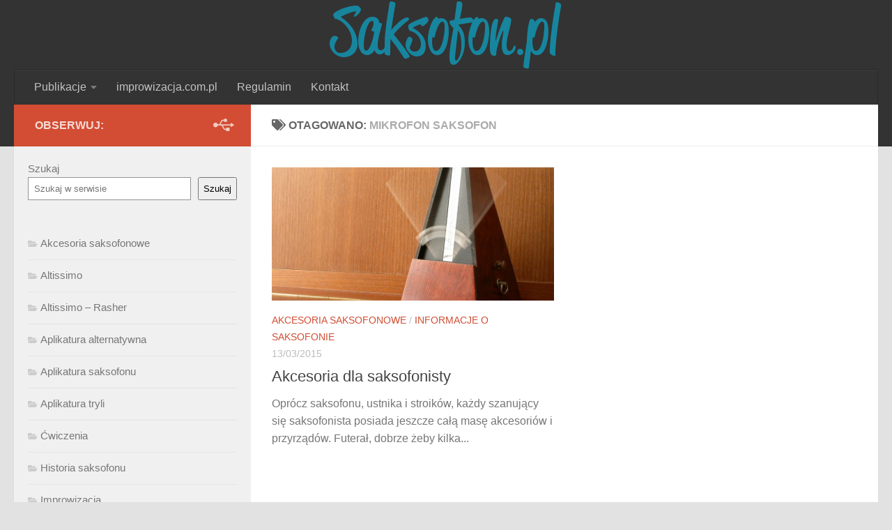

--- FILE ---
content_type: text/html; charset=UTF-8
request_url: http://saksofon.pl/tag/mikrofon-saksofon/
body_size: 12910
content:
<!DOCTYPE html>
<html class="no-js" lang="pl-PL">
<head>
  <meta charset="UTF-8">
  <meta name="viewport" content="width=device-width, initial-scale=1.0">
  <link rel="profile" href="https://gmpg.org/xfn/11" />
  <link rel="pingback" href="http://saksofon.pl/xmlrpc.php">

  <title>mikrofon saksofon &#8211; saksofon.pl</title>
<meta name='robots' content='max-image-preview:large' />
	<style>img:is([sizes="auto" i], [sizes^="auto," i]) { contain-intrinsic-size: 3000px 1500px }</style>
	<script>document.documentElement.className = document.documentElement.className.replace("no-js","js");</script>
<link rel="alternate" type="application/rss+xml" title="saksofon.pl &raquo; Kanał z wpisami" href="http://saksofon.pl/feed/" />
<link rel="alternate" type="application/rss+xml" title="saksofon.pl &raquo; Kanał z komentarzami" href="http://saksofon.pl/comments/feed/" />
<link rel="alternate" type="application/rss+xml" title="saksofon.pl &raquo; Kanał z wpisami otagowanymi jako mikrofon saksofon" href="http://saksofon.pl/tag/mikrofon-saksofon/feed/" />
<script>
window._wpemojiSettings = {"baseUrl":"https:\/\/s.w.org\/images\/core\/emoji\/16.0.1\/72x72\/","ext":".png","svgUrl":"https:\/\/s.w.org\/images\/core\/emoji\/16.0.1\/svg\/","svgExt":".svg","source":{"concatemoji":"http:\/\/saksofon.pl\/wp-includes\/js\/wp-emoji-release.min.js?ver=6.8.3"}};
/*! This file is auto-generated */
!function(s,n){var o,i,e;function c(e){try{var t={supportTests:e,timestamp:(new Date).valueOf()};sessionStorage.setItem(o,JSON.stringify(t))}catch(e){}}function p(e,t,n){e.clearRect(0,0,e.canvas.width,e.canvas.height),e.fillText(t,0,0);var t=new Uint32Array(e.getImageData(0,0,e.canvas.width,e.canvas.height).data),a=(e.clearRect(0,0,e.canvas.width,e.canvas.height),e.fillText(n,0,0),new Uint32Array(e.getImageData(0,0,e.canvas.width,e.canvas.height).data));return t.every(function(e,t){return e===a[t]})}function u(e,t){e.clearRect(0,0,e.canvas.width,e.canvas.height),e.fillText(t,0,0);for(var n=e.getImageData(16,16,1,1),a=0;a<n.data.length;a++)if(0!==n.data[a])return!1;return!0}function f(e,t,n,a){switch(t){case"flag":return n(e,"\ud83c\udff3\ufe0f\u200d\u26a7\ufe0f","\ud83c\udff3\ufe0f\u200b\u26a7\ufe0f")?!1:!n(e,"\ud83c\udde8\ud83c\uddf6","\ud83c\udde8\u200b\ud83c\uddf6")&&!n(e,"\ud83c\udff4\udb40\udc67\udb40\udc62\udb40\udc65\udb40\udc6e\udb40\udc67\udb40\udc7f","\ud83c\udff4\u200b\udb40\udc67\u200b\udb40\udc62\u200b\udb40\udc65\u200b\udb40\udc6e\u200b\udb40\udc67\u200b\udb40\udc7f");case"emoji":return!a(e,"\ud83e\udedf")}return!1}function g(e,t,n,a){var r="undefined"!=typeof WorkerGlobalScope&&self instanceof WorkerGlobalScope?new OffscreenCanvas(300,150):s.createElement("canvas"),o=r.getContext("2d",{willReadFrequently:!0}),i=(o.textBaseline="top",o.font="600 32px Arial",{});return e.forEach(function(e){i[e]=t(o,e,n,a)}),i}function t(e){var t=s.createElement("script");t.src=e,t.defer=!0,s.head.appendChild(t)}"undefined"!=typeof Promise&&(o="wpEmojiSettingsSupports",i=["flag","emoji"],n.supports={everything:!0,everythingExceptFlag:!0},e=new Promise(function(e){s.addEventListener("DOMContentLoaded",e,{once:!0})}),new Promise(function(t){var n=function(){try{var e=JSON.parse(sessionStorage.getItem(o));if("object"==typeof e&&"number"==typeof e.timestamp&&(new Date).valueOf()<e.timestamp+604800&&"object"==typeof e.supportTests)return e.supportTests}catch(e){}return null}();if(!n){if("undefined"!=typeof Worker&&"undefined"!=typeof OffscreenCanvas&&"undefined"!=typeof URL&&URL.createObjectURL&&"undefined"!=typeof Blob)try{var e="postMessage("+g.toString()+"("+[JSON.stringify(i),f.toString(),p.toString(),u.toString()].join(",")+"));",a=new Blob([e],{type:"text/javascript"}),r=new Worker(URL.createObjectURL(a),{name:"wpTestEmojiSupports"});return void(r.onmessage=function(e){c(n=e.data),r.terminate(),t(n)})}catch(e){}c(n=g(i,f,p,u))}t(n)}).then(function(e){for(var t in e)n.supports[t]=e[t],n.supports.everything=n.supports.everything&&n.supports[t],"flag"!==t&&(n.supports.everythingExceptFlag=n.supports.everythingExceptFlag&&n.supports[t]);n.supports.everythingExceptFlag=n.supports.everythingExceptFlag&&!n.supports.flag,n.DOMReady=!1,n.readyCallback=function(){n.DOMReady=!0}}).then(function(){return e}).then(function(){var e;n.supports.everything||(n.readyCallback(),(e=n.source||{}).concatemoji?t(e.concatemoji):e.wpemoji&&e.twemoji&&(t(e.twemoji),t(e.wpemoji)))}))}((window,document),window._wpemojiSettings);
</script>
<style id='wp-emoji-styles-inline-css'>

	img.wp-smiley, img.emoji {
		display: inline !important;
		border: none !important;
		box-shadow: none !important;
		height: 1em !important;
		width: 1em !important;
		margin: 0 0.07em !important;
		vertical-align: -0.1em !important;
		background: none !important;
		padding: 0 !important;
	}
</style>
<link rel='stylesheet' id='wp-block-library-css' href='http://saksofon.pl/wp-includes/css/dist/block-library/style.min.css?ver=6.8.3' media='all' />
<style id='classic-theme-styles-inline-css'>
/*! This file is auto-generated */
.wp-block-button__link{color:#fff;background-color:#32373c;border-radius:9999px;box-shadow:none;text-decoration:none;padding:calc(.667em + 2px) calc(1.333em + 2px);font-size:1.125em}.wp-block-file__button{background:#32373c;color:#fff;text-decoration:none}
</style>
<style id='global-styles-inline-css'>
:root{--wp--preset--aspect-ratio--square: 1;--wp--preset--aspect-ratio--4-3: 4/3;--wp--preset--aspect-ratio--3-4: 3/4;--wp--preset--aspect-ratio--3-2: 3/2;--wp--preset--aspect-ratio--2-3: 2/3;--wp--preset--aspect-ratio--16-9: 16/9;--wp--preset--aspect-ratio--9-16: 9/16;--wp--preset--color--black: #000000;--wp--preset--color--cyan-bluish-gray: #abb8c3;--wp--preset--color--white: #ffffff;--wp--preset--color--pale-pink: #f78da7;--wp--preset--color--vivid-red: #cf2e2e;--wp--preset--color--luminous-vivid-orange: #ff6900;--wp--preset--color--luminous-vivid-amber: #fcb900;--wp--preset--color--light-green-cyan: #7bdcb5;--wp--preset--color--vivid-green-cyan: #00d084;--wp--preset--color--pale-cyan-blue: #8ed1fc;--wp--preset--color--vivid-cyan-blue: #0693e3;--wp--preset--color--vivid-purple: #9b51e0;--wp--preset--gradient--vivid-cyan-blue-to-vivid-purple: linear-gradient(135deg,rgba(6,147,227,1) 0%,rgb(155,81,224) 100%);--wp--preset--gradient--light-green-cyan-to-vivid-green-cyan: linear-gradient(135deg,rgb(122,220,180) 0%,rgb(0,208,130) 100%);--wp--preset--gradient--luminous-vivid-amber-to-luminous-vivid-orange: linear-gradient(135deg,rgba(252,185,0,1) 0%,rgba(255,105,0,1) 100%);--wp--preset--gradient--luminous-vivid-orange-to-vivid-red: linear-gradient(135deg,rgba(255,105,0,1) 0%,rgb(207,46,46) 100%);--wp--preset--gradient--very-light-gray-to-cyan-bluish-gray: linear-gradient(135deg,rgb(238,238,238) 0%,rgb(169,184,195) 100%);--wp--preset--gradient--cool-to-warm-spectrum: linear-gradient(135deg,rgb(74,234,220) 0%,rgb(151,120,209) 20%,rgb(207,42,186) 40%,rgb(238,44,130) 60%,rgb(251,105,98) 80%,rgb(254,248,76) 100%);--wp--preset--gradient--blush-light-purple: linear-gradient(135deg,rgb(255,206,236) 0%,rgb(152,150,240) 100%);--wp--preset--gradient--blush-bordeaux: linear-gradient(135deg,rgb(254,205,165) 0%,rgb(254,45,45) 50%,rgb(107,0,62) 100%);--wp--preset--gradient--luminous-dusk: linear-gradient(135deg,rgb(255,203,112) 0%,rgb(199,81,192) 50%,rgb(65,88,208) 100%);--wp--preset--gradient--pale-ocean: linear-gradient(135deg,rgb(255,245,203) 0%,rgb(182,227,212) 50%,rgb(51,167,181) 100%);--wp--preset--gradient--electric-grass: linear-gradient(135deg,rgb(202,248,128) 0%,rgb(113,206,126) 100%);--wp--preset--gradient--midnight: linear-gradient(135deg,rgb(2,3,129) 0%,rgb(40,116,252) 100%);--wp--preset--font-size--small: 13px;--wp--preset--font-size--medium: 20px;--wp--preset--font-size--large: 36px;--wp--preset--font-size--x-large: 42px;--wp--preset--spacing--20: 0.44rem;--wp--preset--spacing--30: 0.67rem;--wp--preset--spacing--40: 1rem;--wp--preset--spacing--50: 1.5rem;--wp--preset--spacing--60: 2.25rem;--wp--preset--spacing--70: 3.38rem;--wp--preset--spacing--80: 5.06rem;--wp--preset--shadow--natural: 6px 6px 9px rgba(0, 0, 0, 0.2);--wp--preset--shadow--deep: 12px 12px 50px rgba(0, 0, 0, 0.4);--wp--preset--shadow--sharp: 6px 6px 0px rgba(0, 0, 0, 0.2);--wp--preset--shadow--outlined: 6px 6px 0px -3px rgba(255, 255, 255, 1), 6px 6px rgba(0, 0, 0, 1);--wp--preset--shadow--crisp: 6px 6px 0px rgba(0, 0, 0, 1);}:where(.is-layout-flex){gap: 0.5em;}:where(.is-layout-grid){gap: 0.5em;}body .is-layout-flex{display: flex;}.is-layout-flex{flex-wrap: wrap;align-items: center;}.is-layout-flex > :is(*, div){margin: 0;}body .is-layout-grid{display: grid;}.is-layout-grid > :is(*, div){margin: 0;}:where(.wp-block-columns.is-layout-flex){gap: 2em;}:where(.wp-block-columns.is-layout-grid){gap: 2em;}:where(.wp-block-post-template.is-layout-flex){gap: 1.25em;}:where(.wp-block-post-template.is-layout-grid){gap: 1.25em;}.has-black-color{color: var(--wp--preset--color--black) !important;}.has-cyan-bluish-gray-color{color: var(--wp--preset--color--cyan-bluish-gray) !important;}.has-white-color{color: var(--wp--preset--color--white) !important;}.has-pale-pink-color{color: var(--wp--preset--color--pale-pink) !important;}.has-vivid-red-color{color: var(--wp--preset--color--vivid-red) !important;}.has-luminous-vivid-orange-color{color: var(--wp--preset--color--luminous-vivid-orange) !important;}.has-luminous-vivid-amber-color{color: var(--wp--preset--color--luminous-vivid-amber) !important;}.has-light-green-cyan-color{color: var(--wp--preset--color--light-green-cyan) !important;}.has-vivid-green-cyan-color{color: var(--wp--preset--color--vivid-green-cyan) !important;}.has-pale-cyan-blue-color{color: var(--wp--preset--color--pale-cyan-blue) !important;}.has-vivid-cyan-blue-color{color: var(--wp--preset--color--vivid-cyan-blue) !important;}.has-vivid-purple-color{color: var(--wp--preset--color--vivid-purple) !important;}.has-black-background-color{background-color: var(--wp--preset--color--black) !important;}.has-cyan-bluish-gray-background-color{background-color: var(--wp--preset--color--cyan-bluish-gray) !important;}.has-white-background-color{background-color: var(--wp--preset--color--white) !important;}.has-pale-pink-background-color{background-color: var(--wp--preset--color--pale-pink) !important;}.has-vivid-red-background-color{background-color: var(--wp--preset--color--vivid-red) !important;}.has-luminous-vivid-orange-background-color{background-color: var(--wp--preset--color--luminous-vivid-orange) !important;}.has-luminous-vivid-amber-background-color{background-color: var(--wp--preset--color--luminous-vivid-amber) !important;}.has-light-green-cyan-background-color{background-color: var(--wp--preset--color--light-green-cyan) !important;}.has-vivid-green-cyan-background-color{background-color: var(--wp--preset--color--vivid-green-cyan) !important;}.has-pale-cyan-blue-background-color{background-color: var(--wp--preset--color--pale-cyan-blue) !important;}.has-vivid-cyan-blue-background-color{background-color: var(--wp--preset--color--vivid-cyan-blue) !important;}.has-vivid-purple-background-color{background-color: var(--wp--preset--color--vivid-purple) !important;}.has-black-border-color{border-color: var(--wp--preset--color--black) !important;}.has-cyan-bluish-gray-border-color{border-color: var(--wp--preset--color--cyan-bluish-gray) !important;}.has-white-border-color{border-color: var(--wp--preset--color--white) !important;}.has-pale-pink-border-color{border-color: var(--wp--preset--color--pale-pink) !important;}.has-vivid-red-border-color{border-color: var(--wp--preset--color--vivid-red) !important;}.has-luminous-vivid-orange-border-color{border-color: var(--wp--preset--color--luminous-vivid-orange) !important;}.has-luminous-vivid-amber-border-color{border-color: var(--wp--preset--color--luminous-vivid-amber) !important;}.has-light-green-cyan-border-color{border-color: var(--wp--preset--color--light-green-cyan) !important;}.has-vivid-green-cyan-border-color{border-color: var(--wp--preset--color--vivid-green-cyan) !important;}.has-pale-cyan-blue-border-color{border-color: var(--wp--preset--color--pale-cyan-blue) !important;}.has-vivid-cyan-blue-border-color{border-color: var(--wp--preset--color--vivid-cyan-blue) !important;}.has-vivid-purple-border-color{border-color: var(--wp--preset--color--vivid-purple) !important;}.has-vivid-cyan-blue-to-vivid-purple-gradient-background{background: var(--wp--preset--gradient--vivid-cyan-blue-to-vivid-purple) !important;}.has-light-green-cyan-to-vivid-green-cyan-gradient-background{background: var(--wp--preset--gradient--light-green-cyan-to-vivid-green-cyan) !important;}.has-luminous-vivid-amber-to-luminous-vivid-orange-gradient-background{background: var(--wp--preset--gradient--luminous-vivid-amber-to-luminous-vivid-orange) !important;}.has-luminous-vivid-orange-to-vivid-red-gradient-background{background: var(--wp--preset--gradient--luminous-vivid-orange-to-vivid-red) !important;}.has-very-light-gray-to-cyan-bluish-gray-gradient-background{background: var(--wp--preset--gradient--very-light-gray-to-cyan-bluish-gray) !important;}.has-cool-to-warm-spectrum-gradient-background{background: var(--wp--preset--gradient--cool-to-warm-spectrum) !important;}.has-blush-light-purple-gradient-background{background: var(--wp--preset--gradient--blush-light-purple) !important;}.has-blush-bordeaux-gradient-background{background: var(--wp--preset--gradient--blush-bordeaux) !important;}.has-luminous-dusk-gradient-background{background: var(--wp--preset--gradient--luminous-dusk) !important;}.has-pale-ocean-gradient-background{background: var(--wp--preset--gradient--pale-ocean) !important;}.has-electric-grass-gradient-background{background: var(--wp--preset--gradient--electric-grass) !important;}.has-midnight-gradient-background{background: var(--wp--preset--gradient--midnight) !important;}.has-small-font-size{font-size: var(--wp--preset--font-size--small) !important;}.has-medium-font-size{font-size: var(--wp--preset--font-size--medium) !important;}.has-large-font-size{font-size: var(--wp--preset--font-size--large) !important;}.has-x-large-font-size{font-size: var(--wp--preset--font-size--x-large) !important;}
:where(.wp-block-post-template.is-layout-flex){gap: 1.25em;}:where(.wp-block-post-template.is-layout-grid){gap: 1.25em;}
:where(.wp-block-columns.is-layout-flex){gap: 2em;}:where(.wp-block-columns.is-layout-grid){gap: 2em;}
:root :where(.wp-block-pullquote){font-size: 1.5em;line-height: 1.6;}
</style>
<link rel='stylesheet' id='hueman-main-style-css' href='http://saksofon.pl/wp-content/themes/hueman/assets/front/css/main.min.css?ver=3.7.27' media='all' />
<style id='hueman-main-style-inline-css'>
body { font-family:Tahoma, sans-serif;font-size:1.00rem }@media only screen and (min-width: 720px) {
        .nav > li { font-size:1.00rem; }
      }.sidebar .widget { padding-left: 20px; padding-right: 20px; padding-top: 20px; }::selection { background-color: #d24d33; }
::-moz-selection { background-color: #d24d33; }a,a>span.hu-external::after,.themeform label .required,#flexslider-featured .flex-direction-nav .flex-next:hover,#flexslider-featured .flex-direction-nav .flex-prev:hover,.post-hover:hover .post-title a,.post-title a:hover,.sidebar.s1 .post-nav li a:hover i,.content .post-nav li a:hover i,.post-related a:hover,.sidebar.s1 .widget_rss ul li a,#footer .widget_rss ul li a,.sidebar.s1 .widget_calendar a,#footer .widget_calendar a,.sidebar.s1 .alx-tab .tab-item-category a,.sidebar.s1 .alx-posts .post-item-category a,.sidebar.s1 .alx-tab li:hover .tab-item-title a,.sidebar.s1 .alx-tab li:hover .tab-item-comment a,.sidebar.s1 .alx-posts li:hover .post-item-title a,#footer .alx-tab .tab-item-category a,#footer .alx-posts .post-item-category a,#footer .alx-tab li:hover .tab-item-title a,#footer .alx-tab li:hover .tab-item-comment a,#footer .alx-posts li:hover .post-item-title a,.comment-tabs li.active a,.comment-awaiting-moderation,.child-menu a:hover,.child-menu .current_page_item > a,.wp-pagenavi a{ color: #d24d33; }input[type="submit"],.themeform button[type="submit"],.sidebar.s1 .sidebar-top,.sidebar.s1 .sidebar-toggle,#flexslider-featured .flex-control-nav li a.flex-active,.post-tags a:hover,.sidebar.s1 .widget_calendar caption,#footer .widget_calendar caption,.author-bio .bio-avatar:after,.commentlist li.bypostauthor > .comment-body:after,.commentlist li.comment-author-admin > .comment-body:after{ background-color: #d24d33; }.post-format .format-container { border-color: #d24d33; }.sidebar.s1 .alx-tabs-nav li.active a,#footer .alx-tabs-nav li.active a,.comment-tabs li.active a,.wp-pagenavi a:hover,.wp-pagenavi a:active,.wp-pagenavi span.current{ border-bottom-color: #d24d33!important; }.sidebar.s2 .post-nav li a:hover i,
.sidebar.s2 .widget_rss ul li a,
.sidebar.s2 .widget_calendar a,
.sidebar.s2 .alx-tab .tab-item-category a,
.sidebar.s2 .alx-posts .post-item-category a,
.sidebar.s2 .alx-tab li:hover .tab-item-title a,
.sidebar.s2 .alx-tab li:hover .tab-item-comment a,
.sidebar.s2 .alx-posts li:hover .post-item-title a { color: #17859e; }
.sidebar.s2 .sidebar-top,.sidebar.s2 .sidebar-toggle,.post-comments,.jp-play-bar,.jp-volume-bar-value,.sidebar.s2 .widget_calendar caption{ background-color: #17859e; }.sidebar.s2 .alx-tabs-nav li.active a { border-bottom-color: #17859e; }
.post-comments::before { border-right-color: #17859e; }
      .search-expand,
              #nav-topbar.nav-container { background-color: #000000}@media only screen and (min-width: 720px) {
                #nav-topbar .nav ul { background-color: #000000; }
              }.is-scrolled #header .nav-container.desktop-sticky,
              .is-scrolled #header .search-expand { background-color: #000000; background-color: rgba(0,0,0,0.90) }.is-scrolled .topbar-transparent #nav-topbar.desktop-sticky .nav ul { background-color: #000000; background-color: rgba(0,0,0,0.95) }#header { background-color: #333333; }
@media only screen and (min-width: 720px) {
  #nav-header .nav ul { background-color: #333333; }
}
        #header #nav-mobile { background-color: #33363b; }.is-scrolled #header #nav-mobile { background-color: #33363b; background-color: rgba(51,54,59,0.90) }#nav-header.nav-container, #main-header-search .search-expand { background-color: #333333; }
@media only screen and (min-width: 720px) {
  #nav-header .nav ul { background-color: #333333; }
}
        #footer-bottom { background-color: #000000; }.site-title a img { max-height: 40px; }body { background-color: #e2e2e2; }
</style>
<link rel='stylesheet' id='hueman-font-awesome-css' href='http://saksofon.pl/wp-content/themes/hueman/assets/front/css/font-awesome.min.css?ver=3.7.27' media='all' />
<link rel='stylesheet' id='tablepress-default-css' href='http://saksofon.pl/wp-content/plugins/tablepress/css/build/default.css?ver=2.1.5' media='all' />
<link rel='stylesheet' id='__EPYT__style-css' href='http://saksofon.pl/wp-content/plugins/youtube-embed-plus/styles/ytprefs.min.css?ver=14.1.6.3' media='all' />
<style id='__EPYT__style-inline-css'>

                .epyt-gallery-thumb {
                        width: 33.333%;
                }
                
</style>
<script src="http://saksofon.pl/wp-includes/js/jquery/jquery.min.js?ver=3.7.1" id="jquery-core-js"></script>
<script src="http://saksofon.pl/wp-includes/js/jquery/jquery-migrate.min.js?ver=3.4.1" id="jquery-migrate-js"></script>
<script id="__ytprefs__-js-extra">
var _EPYT_ = {"ajaxurl":"http:\/\/saksofon.pl\/wp-admin\/admin-ajax.php","security":"987ccf2f63","gallery_scrolloffset":"20","eppathtoscripts":"http:\/\/saksofon.pl\/wp-content\/plugins\/youtube-embed-plus\/scripts\/","eppath":"http:\/\/saksofon.pl\/wp-content\/plugins\/youtube-embed-plus\/","epresponsiveselector":"[\"iframe.__youtube_prefs_widget__\"]","epdovol":"1","version":"14.1.6.3","evselector":"iframe.__youtube_prefs__[src], iframe[src*=\"youtube.com\/embed\/\"], iframe[src*=\"youtube-nocookie.com\/embed\/\"]","ajax_compat":"","maxres_facade":"eager","ytapi_load":"light","pause_others":"","stopMobileBuffer":"1","facade_mode":"","not_live_on_channel":"","vi_active":"","vi_js_posttypes":[]};
</script>
<script src="http://saksofon.pl/wp-content/plugins/youtube-embed-plus/scripts/ytprefs.min.js?ver=14.1.6.3" id="__ytprefs__-js"></script>
<link rel="https://api.w.org/" href="http://saksofon.pl/wp-json/" /><link rel="alternate" title="JSON" type="application/json" href="http://saksofon.pl/wp-json/wp/v2/tags/52" /><link rel="EditURI" type="application/rsd+xml" title="RSD" href="http://saksofon.pl/xmlrpc.php?rsd" />
<meta name="generator" content="WordPress 6.8.3" />
    <link rel="preload" as="font" type="font/woff2" href="http://saksofon.pl/wp-content/themes/hueman/assets/front/webfonts/fa-brands-400.woff2?v=5.15.2" crossorigin="anonymous"/>
    <link rel="preload" as="font" type="font/woff2" href="http://saksofon.pl/wp-content/themes/hueman/assets/front/webfonts/fa-regular-400.woff2?v=5.15.2" crossorigin="anonymous"/>
    <link rel="preload" as="font" type="font/woff2" href="http://saksofon.pl/wp-content/themes/hueman/assets/front/webfonts/fa-solid-900.woff2?v=5.15.2" crossorigin="anonymous"/>
  <!--[if lt IE 9]>
<script src="http://saksofon.pl/wp-content/themes/hueman/assets/front/js/ie/html5shiv-printshiv.min.js"></script>
<script src="http://saksofon.pl/wp-content/themes/hueman/assets/front/js/ie/selectivizr.js"></script>
<![endif]-->
<link rel="icon" href="http://saksofon.pl/wp-content/uploads/2015/11/logo_saksofonpl-150x150.jpg" sizes="32x32" />
<link rel="icon" href="http://saksofon.pl/wp-content/uploads/2015/11/logo_saksofonpl-320x320.jpg" sizes="192x192" />
<link rel="apple-touch-icon" href="http://saksofon.pl/wp-content/uploads/2015/11/logo_saksofonpl-320x320.jpg" />
<meta name="msapplication-TileImage" content="http://saksofon.pl/wp-content/uploads/2015/11/logo_saksofonpl-320x320.jpg" />
</head>

<body class="archive tag tag-mikrofon-saksofon tag-52 wp-embed-responsive wp-theme-hueman col-2cr full-width header-desktop-sticky header-mobile-sticky hu-header-img-full-width hueman-3-7-27 chrome">
<div id="wrapper">
  <a class="screen-reader-text skip-link" href="#content">Przeskocz do treści</a>
  
  <header id="header" class="main-menu-mobile-on one-mobile-menu main_menu header-ads-desktop  topbar-transparent has-header-img">
        <nav class="nav-container group mobile-menu mobile-sticky " id="nav-mobile" data-menu-id="header-1">
  <div class="mobile-title-logo-in-header"><p class="site-title">                  <a class="custom-logo-link" href="http://saksofon.pl/" rel="home" title="saksofon.pl | Strona główna"><img src="http://saksofon.pl/wp-content/uploads/2015/03/logosaminiks.png" alt="saksofon.pl"  /></a>                </p></div>
        
                    <!-- <div class="ham__navbar-toggler collapsed" aria-expanded="false">
          <div class="ham__navbar-span-wrapper">
            <span class="ham-toggler-menu__span"></span>
          </div>
        </div> -->
        <button class="ham__navbar-toggler-two collapsed" title="Menu" aria-expanded="false">
          <span class="ham__navbar-span-wrapper">
            <span class="line line-1"></span>
            <span class="line line-2"></span>
            <span class="line line-3"></span>
          </span>
        </button>
            
      <div class="nav-text"></div>
      <div class="nav-wrap container">
                  <ul class="nav container-inner group mobile-search">
                            <li>
                  <form role="search" method="get" class="search-form" action="http://saksofon.pl/">
				<label>
					<span class="screen-reader-text">Szukaj:</span>
					<input type="search" class="search-field" placeholder="Szukaj &hellip;" value="" name="s" />
				</label>
				<input type="submit" class="search-submit" value="Szukaj" />
			</form>                </li>
                      </ul>
                <ul id="menu-menu-gorne" class="nav container-inner group"><li id="menu-item-354" class="menu-item menu-item-type-custom menu-item-object-custom menu-item-has-children menu-item-354"><a>Publikacje</a>
<ul class="sub-menu">
	<li id="menu-item-391" class="menu-item menu-item-type-post_type menu-item-object-page menu-item-391"><a href="http://saksofon.pl/saksofon-ladny-dzwiek-i-precyzyjna-intonacja-alt/">Saksofon. Ładny dźwięk i precyzyjna intonacja.</a></li>
	<li id="menu-item-778" class="menu-item menu-item-type-custom menu-item-object-custom menu-item-has-children menu-item-778"><a href="http://www.improwizacja.com.pl">Improwizacja</a>
	<ul class="sub-menu">
		<li id="menu-item-783" class="menu-item menu-item-type-custom menu-item-object-custom menu-item-783"><a href="http://www.improwizacja.com.pl/wp/szkola-improwizacji-ineb/">Szkoła improwizacji in Eb</a></li>
		<li id="menu-item-784" class="menu-item menu-item-type-custom menu-item-object-custom menu-item-784"><a href="http://www.improwizacja.com.pl/wp/szkola-improwizacji-inbb/">Szkoła improwizacji in Bb</a></li>
		<li id="menu-item-357" class="menu-item menu-item-type-custom menu-item-object-custom menu-item-357"><a href="http://www.improwizacja.com.pl/wp/improwizacja-251-swing-in-bb/">Improwizacja II-V-I, swing.</a></li>
		<li id="menu-item-731" class="menu-item menu-item-type-custom menu-item-object-custom menu-item-731"><a href="http://www.improwizacja.com.pl/wp/improwizacja-smoothjazz-in-eb/">Improwizacja. Smoothjazz.</a></li>
		<li id="menu-item-777" class="menu-item menu-item-type-custom menu-item-object-custom menu-item-777"><a href="http://www.improwizacja.com.pl/wp/improwizacja-blues/">Improwizacja. Blues.</a></li>
	</ul>
</li>
</ul>
</li>
<li id="menu-item-2901" class="menu-item menu-item-type-custom menu-item-object-custom menu-item-2901"><a href="https://www.improwizacja.com.pl/wp/" title="strona o improwizacji jazzowej">improwizacja.com.pl</a></li>
<li id="menu-item-603" class="menu-item menu-item-type-post_type menu-item-object-page menu-item-603"><a href="http://saksofon.pl/regulamin-2/">Regulamin</a></li>
<li id="menu-item-606" class="menu-item menu-item-type-post_type menu-item-object-page menu-item-606"><a href="http://saksofon.pl/kontakt/">Kontakt</a></li>
</ul>      </div>
</nav><!--/#nav-topbar-->  
  
  <div class="container group">
        <div class="container-inner">

                <div id="header-image-wrap">
              <div class="group hu-pad central-header-zone">
                                                  </div>

              <a href="http://saksofon.pl/" rel="home"><img src="http://saksofon.pl/wp-content/uploads/2015/03/cropped-logoforo.png" width="380" height="100" alt="" class="new-site-image" srcset="http://saksofon.pl/wp-content/uploads/2015/03/cropped-logoforo.png 380w, http://saksofon.pl/wp-content/uploads/2015/03/cropped-logoforo-300x79.png 300w" sizes="(max-width: 380px) 100vw, 380px" decoding="async" /></a>          </div>
      
                <nav class="nav-container group desktop-menu " id="nav-header" data-menu-id="header-2">
    <div class="nav-text"><!-- put your mobile menu text here --></div>

  <div class="nav-wrap container">
        <ul id="menu-menu-gorne-1" class="nav container-inner group"><li class="menu-item menu-item-type-custom menu-item-object-custom menu-item-has-children menu-item-354"><a>Publikacje</a>
<ul class="sub-menu">
	<li class="menu-item menu-item-type-post_type menu-item-object-page menu-item-391"><a href="http://saksofon.pl/saksofon-ladny-dzwiek-i-precyzyjna-intonacja-alt/">Saksofon. Ładny dźwięk i precyzyjna intonacja.</a></li>
	<li class="menu-item menu-item-type-custom menu-item-object-custom menu-item-has-children menu-item-778"><a href="http://www.improwizacja.com.pl">Improwizacja</a>
	<ul class="sub-menu">
		<li class="menu-item menu-item-type-custom menu-item-object-custom menu-item-783"><a href="http://www.improwizacja.com.pl/wp/szkola-improwizacji-ineb/">Szkoła improwizacji in Eb</a></li>
		<li class="menu-item menu-item-type-custom menu-item-object-custom menu-item-784"><a href="http://www.improwizacja.com.pl/wp/szkola-improwizacji-inbb/">Szkoła improwizacji in Bb</a></li>
		<li class="menu-item menu-item-type-custom menu-item-object-custom menu-item-357"><a href="http://www.improwizacja.com.pl/wp/improwizacja-251-swing-in-bb/">Improwizacja II-V-I, swing.</a></li>
		<li class="menu-item menu-item-type-custom menu-item-object-custom menu-item-731"><a href="http://www.improwizacja.com.pl/wp/improwizacja-smoothjazz-in-eb/">Improwizacja. Smoothjazz.</a></li>
		<li class="menu-item menu-item-type-custom menu-item-object-custom menu-item-777"><a href="http://www.improwizacja.com.pl/wp/improwizacja-blues/">Improwizacja. Blues.</a></li>
	</ul>
</li>
</ul>
</li>
<li class="menu-item menu-item-type-custom menu-item-object-custom menu-item-2901"><a href="https://www.improwizacja.com.pl/wp/" title="strona o improwizacji jazzowej">improwizacja.com.pl</a></li>
<li class="menu-item menu-item-type-post_type menu-item-object-page menu-item-603"><a href="http://saksofon.pl/regulamin-2/">Regulamin</a></li>
<li class="menu-item menu-item-type-post_type menu-item-object-page menu-item-606"><a href="http://saksofon.pl/kontakt/">Kontakt</a></li>
</ul>  </div>
</nav><!--/#nav-header-->      
    </div><!--/.container-inner-->
      </div><!--/.container-->

</header><!--/#header-->
  
  <div class="container" id="page">
    <div class="container-inner">
            <div class="main">
        <div class="main-inner group">
          
              <main class="content" id="content">
              <div class="page-title hu-pad group">
          	    		<h1><i class="fas fa-tags"></i>Otagowano: <span>mikrofon saksofon </span></h1>
    	
    </div><!--/.page-title-->
          <div class="hu-pad group">
            
  <div id="grid-wrapper" class="post-list group">
    <div class="post-row">        <article id="post-395" class="group grid-item post-395 post type-post status-publish format-image has-post-thumbnail hentry category-akcesoria-saksofonowe category-informacje-o-saksofonie tag-metronom-saksofon tag-mikrofon-saksofon tag-pulpit-do-nut tag-pulpit-do-saksofonu tag-tuner-saksofon tag-wyciory-saksofon post_format-post-format-image">
	<div class="post-inner post-hover">
      		<div class="post-thumbnail">
  			<a href="http://saksofon.pl/akcesoria-dla-saksofonisty/">
            				<img width="720" height="340" src="http://saksofon.pl/wp-content/uploads/2015/03/metronom-720x340.jpg" class="attachment-thumb-large size-thumb-large wp-post-image" alt="" decoding="async" fetchpriority="high" srcset="http://saksofon.pl/wp-content/uploads/2015/03/metronom-720x340.jpg 720w, http://saksofon.pl/wp-content/uploads/2015/03/metronom-520x245.jpg 520w" sizes="(max-width: 720px) 100vw, 720px" />  				  				  				  			</a>
  			  		</div><!--/.post-thumbnail-->
          		<div class="post-meta group">
          			  <p class="post-category"><a href="http://saksofon.pl/category/akcesoria-saksofonowe/" rel="category tag">Akcesoria saksofonowe</a> / <a href="http://saksofon.pl/category/informacje-o-saksofonie/" rel="category tag">Informacje o saksofonie</a></p>
                  			  <p class="post-date">
  <time class="published updated" datetime="2015-03-13 11:28:14">13/03/2015</time>
</p>

  <p class="post-byline" style="display:none">&nbsp;przez    <span class="vcard author">
      <span class="fn"><a href="http://saksofon.pl/author/kk/" title="Wpisy od Krzysztof Kralka" rel="author">Krzysztof Kralka</a></span>
    </span> &middot; Published <span class="published">13/03/2015</span>
     &middot; Last modified <span class="updated">04/01/2018</span>  </p>
          		</div><!--/.post-meta-->
    		<h2 class="post-title entry-title">
			<a href="http://saksofon.pl/akcesoria-dla-saksofonisty/" rel="bookmark">Akcesoria dla saksofonisty</a>
		</h2><!--/.post-title-->

				<div class="entry excerpt entry-summary">
			<p>Oprócz saksofonu, ustnika i stroików, każdy szanujący się saksofonista posiada jeszcze całą masę akcesoriów i przyrządów. Futerał, dobrze żeby kilka&#46;&#46;&#46;</p>
		</div><!--/.entry-->
		
	</div><!--/.post-inner-->
</article><!--/.post-->
    </div>  </div><!--/.post-list-->

<nav class="pagination group">
			<ul class="group">
			<li class="prev left"></li>
			<li class="next right"></li>
		</ul>
	</nav><!--/.pagination-->
          </div><!--/.hu-pad-->
            </main><!--/.content-->
          

	<div class="sidebar s1 collapsed" data-position="left" data-layout="col-2cr" data-sb-id="s1">

		<button class="sidebar-toggle" title="Rozwiń panel boczny"><i class="fas sidebar-toggle-arrows"></i></button>

		<div class="sidebar-content">

			           			<div class="sidebar-top group">
                        <p>Obserwuj:</p>                    <ul class="social-links"><li><a rel="nofollow noopener noreferrer" class="social-tooltip"  title="improwizacja" aria-label="improwizacja" href="https://www.improwizacja.com.pl/" target="_blank" ><i class="fab fa-usb"></i></a></li></ul>  			</div>
			
			
			
			<div id="block-5" class="widget widget_block widget_search"><form role="search" method="get" action="http://saksofon.pl/" class="wp-block-search__button-outside wp-block-search__text-button wp-block-search"    ><label class="wp-block-search__label" for="wp-block-search__input-1" >Szukaj</label><div class="wp-block-search__inside-wrapper " ><input class="wp-block-search__input" id="wp-block-search__input-1" placeholder="Szukaj w serwisie" value="" type="search" name="s" required /><button aria-label="Szukaj" class="wp-block-search__button wp-element-button" type="submit" >Szukaj</button></div></form></div><div id="block-4" class="widget widget_block widget_categories"><ul class="wp-block-categories-list wp-block-categories">	<li class="cat-item cat-item-46"><a href="http://saksofon.pl/category/akcesoria-saksofonowe/">Akcesoria saksofonowe</a>
</li>
	<li class="cat-item cat-item-122"><a href="http://saksofon.pl/category/multimedialna-szkola-gry/aplikatura-saksofonu/altissimo/">Altissimo</a>
</li>
	<li class="cat-item cat-item-123"><a href="http://saksofon.pl/category/multimedialna-szkola-gry/aplikatura-saksofonu/altissimo/altissimo-rasher/">Altissimo &#8211; Rasher</a>
</li>
	<li class="cat-item cat-item-120"><a href="http://saksofon.pl/category/multimedialna-szkola-gry/aplikatura-saksofonu/aplikatura-alternatywna/">Aplikatura alternatywna</a>
</li>
	<li class="cat-item cat-item-116"><a href="http://saksofon.pl/category/multimedialna-szkola-gry/aplikatura-saksofonu/">Aplikatura saksofonu</a>
</li>
	<li class="cat-item cat-item-121"><a href="http://saksofon.pl/category/multimedialna-szkola-gry/aplikatura-saksofonu/tryle/">Aplikatura tryli</a>
</li>
	<li class="cat-item cat-item-118"><a href="http://saksofon.pl/category/multimedialna-szkola-gry/cwiczenia/">Ćwiczenia</a>
</li>
	<li class="cat-item cat-item-8"><a href="http://saksofon.pl/category/historia-saksofonu/">Historia saksofonu</a>
</li>
	<li class="cat-item cat-item-110"><a href="http://saksofon.pl/category/improwizacja/">Improwizacja</a>
</li>
	<li class="cat-item cat-item-9"><a href="http://saksofon.pl/category/informacje-o-saksofonie/">Informacje o saksofonie</a>
</li>
	<li class="cat-item cat-item-57"><a href="http://saksofon.pl/category/jak-grac-na-saksofonie/">Jak grać na saksofonie?</a>
</li>
	<li class="cat-item cat-item-119"><a href="http://saksofon.pl/category/konserwacja-saksofonu/">Konserwacja saksofonu</a>
</li>
	<li class="cat-item cat-item-111"><a href="http://saksofon.pl/category/ksztalcenie-saksofonistow/">kształcenie saksofonistów</a>
</li>
	<li class="cat-item cat-item-114"><a href="http://saksofon.pl/category/multimedialna-szkola-gry/o-saksofonie/">O saksofonie</a>
</li>
	<li class="cat-item cat-item-69"><a href="http://saksofon.pl/category/publikacje/">Publikacje</a>
</li>
	<li class="cat-item cat-item-11"><a href="http://saksofon.pl/category/saksofon-literatura/">Saksofon &#8211; literatura</a>
</li>
	<li class="cat-item cat-item-85"><a href="http://saksofon.pl/category/saksofon-pl/">saksofon.pl</a>
</li>
	<li class="cat-item cat-item-103"><a href="http://saksofon.pl/category/saksofonisci/">Saksofoniści</a>
</li>
	<li class="cat-item cat-item-12"><a href="http://saksofon.pl/category/stroiki-saksofonowe/">Stroiki saksofonowe</a>
</li>
	<li class="cat-item cat-item-117"><a href="http://saksofon.pl/category/multimedialna-szkola-gry/technika-gry/">Technika gry</a>
</li>
	<li class="cat-item cat-item-68"><a href="http://saksofon.pl/category/teoria/">Teoria</a>
</li>
	<li class="cat-item cat-item-115"><a href="http://saksofon.pl/category/multimedialna-szkola-gry/teoria-muzyki/">Teoria muzyki</a>
</li>
	<li class="cat-item cat-item-14"><a href="http://saksofon.pl/category/ustniki-saksofonowe/">Ustniki saksofonowe</a>
</li>
	<li class="cat-item cat-item-106"><a href="http://saksofon.pl/category/warsztaty-saksofonowe/">Warsztaty saksofonowe</a>
</li>
</ul></div>
		</div><!--/.sidebar-content-->

	</div><!--/.sidebar-->

	

        </div><!--/.main-inner-->
      </div><!--/.main-->
    </div><!--/.container-inner-->
  </div><!--/.container-->
    <footer id="footer">

                    
    
        <section class="container" id="footer-widgets">
          <div class="container-inner">

            <div class="hu-pad group">

                                <div class="footer-widget-1 grid one-fourth ">
                    <div id="alxposts-4" class="widget widget_hu_posts">
<h3 class="widget-title">POLECAMY ARTYKUŁY</h3>
	
	<ul class="alx-posts group thumbs-enabled">
    				<li>

						<div class="post-item-thumbnail">
				<a href="http://saksofon.pl/wybor-ustnika/">
					<img width="520" height="245" src="http://saksofon.pl/wp-content/uploads/2018/01/sopran_ponzol-520x245.jpg" class="attachment-thumb-medium size-thumb-medium wp-post-image" alt="" decoding="async" loading="lazy" />																			</a>
			</div>
			
			<div class="post-item-inner group">
								<p class="post-item-title"><a href="http://saksofon.pl/wybor-ustnika/" rel="bookmark">Wybór ustnika</a></p>
							</div>

		</li>
				<li>

						<div class="post-item-thumbnail">
				<a href="http://saksofon.pl/tryl-a%e2%99%ad1-a1-g1-a1/">
					<img width="520" height="245" src="http://saksofon.pl/wp-content/uploads/2023/08/aplikatura4-520x245.jpg" class="attachment-thumb-medium size-thumb-medium wp-post-image" alt="" decoding="async" loading="lazy" />																			</a>
			</div>
			
			<div class="post-item-inner group">
								<p class="post-item-title"><a href="http://saksofon.pl/tryl-a%e2%99%ad1-a1-g1-a1/" rel="bookmark">Tryl A♭1 &#8211; A1, G#1 &#8211; A1</a></p>
							</div>

		</li>
				<li>

						<div class="post-item-thumbnail">
				<a href="http://saksofon.pl/saksofon-jako-instrument-transponujacy/">
					<img width="520" height="245" src="http://saksofon.pl/wp-content/uploads/2023/08/saxc2-520x245.jpg" class="attachment-thumb-medium size-thumb-medium wp-post-image" alt="" decoding="async" loading="lazy" />																			</a>
			</div>
			
			<div class="post-item-inner group">
								<p class="post-item-title"><a href="http://saksofon.pl/saksofon-jako-instrument-transponujacy/" rel="bookmark">Saksofon jako instrument transponujący</a></p>
							</div>

		</li>
				    	</ul><!--/.alx-posts-->

</div>
                  </div>
                                <div class="footer-widget-2 grid one-fourth ">
                    <div id="tag_cloud-3" class="widget widget_tag_cloud"><h3 class="widget-title">Tagi</h3><div class="tagcloud"><a href="http://saksofon.pl/tag/adolf-sax/" class="tag-cloud-link tag-link-15 tag-link-position-1" style="font-size: 18.5pt;" aria-label="Adolf Sax (3 elementy)">Adolf Sax</a>
<a href="http://saksofon.pl/tag/alikwoty/" class="tag-cloud-link tag-link-70 tag-link-position-2" style="font-size: 8pt;" aria-label="alikwoty (1 element)">alikwoty</a>
<a href="http://saksofon.pl/tag/amati/" class="tag-cloud-link tag-link-95 tag-link-position-3" style="font-size: 8pt;" aria-label="amati (1 element)">amati</a>
<a href="http://saksofon.pl/tag/aplikatura/" class="tag-cloud-link tag-link-74 tag-link-position-4" style="font-size: 8pt;" aria-label="aplikatura (1 element)">aplikatura</a>
<a href="http://saksofon.pl/tag/aplikatura-saksofonowa/" class="tag-cloud-link tag-link-76 tag-link-position-5" style="font-size: 8pt;" aria-label="aplikatura saksofonowa (1 element)">aplikatura saksofonowa</a>
<a href="http://saksofon.pl/tag/brzmienie-saksofonu/" class="tag-cloud-link tag-link-102 tag-link-position-6" style="font-size: 8pt;" aria-label="brzmienie saksofonu (1 element)">brzmienie saksofonu</a>
<a href="http://saksofon.pl/tag/dobor-odpowiedniego-ustnika/" class="tag-cloud-link tag-link-18 tag-link-position-7" style="font-size: 14.3pt;" aria-label="dobór odpowiedniego ustnika (2 elementy)">dobór odpowiedniego ustnika</a>
<a href="http://saksofon.pl/tag/gra-na-saksofonie-cwiczenia/" class="tag-cloud-link tag-link-97 tag-link-position-8" style="font-size: 8pt;" aria-label="gra na saksofonie - ćwiczenia (1 element)">gra na saksofonie - ćwiczenia</a>
<a href="http://saksofon.pl/tag/granie-chaltury/" class="tag-cloud-link tag-link-81 tag-link-position-9" style="font-size: 8pt;" aria-label="granie chałtury (1 element)">granie chałtury</a>
<a href="http://saksofon.pl/tag/jakie-sa-rodzaje-saksofonow/" class="tag-cloud-link tag-link-23 tag-link-position-10" style="font-size: 14.3pt;" aria-label="jakie są rodzaje saksofonów (2 elementy)">jakie są rodzaje saksofonów</a>
<a href="http://saksofon.pl/tag/jaki-saksofon-wybrac/" class="tag-cloud-link tag-link-78 tag-link-position-11" style="font-size: 8pt;" aria-label="jaki saksofon wybrać (1 element)">jaki saksofon wybrać</a>
<a href="http://saksofon.pl/tag/jak-powstal-saksofon/" class="tag-cloud-link tag-link-22 tag-link-position-12" style="font-size: 14.3pt;" aria-label="jak powstał saksofon (2 elementy)">jak powstał saksofon</a>
<a href="http://saksofon.pl/tag/jupiter/" class="tag-cloud-link tag-link-96 tag-link-position-13" style="font-size: 8pt;" aria-label="jupiter (1 element)">jupiter</a>
<a href="http://saksofon.pl/tag/ktory-saksofon-ma-najlepszy-dzwiek/" class="tag-cloud-link tag-link-67 tag-link-position-14" style="font-size: 8pt;" aria-label="który saksofon ma najlepszy dźwięk (1 element)">który saksofon ma najlepszy dźwięk</a>
<a href="http://saksofon.pl/tag/na-co-zwracac-uwage-przy-zakupie-saksofonu/" class="tag-cloud-link tag-link-79 tag-link-position-15" style="font-size: 8pt;" aria-label="na co zwracać uwagę przy zakupie saksofonu (1 element)">na co zwracać uwagę przy zakupie saksofonu</a>
<a href="http://saksofon.pl/tag/na-jakich-saksofonach-graja-polacy/" class="tag-cloud-link tag-link-90 tag-link-position-16" style="font-size: 8pt;" aria-label="na jakich saksofonach grają Polacy (1 element)">na jakich saksofonach grają Polacy</a>
<a href="http://saksofon.pl/tag/palcowanie/" class="tag-cloud-link tag-link-75 tag-link-position-17" style="font-size: 8pt;" aria-label="palcowanie (1 element)">palcowanie</a>
<a href="http://saksofon.pl/tag/popularne-saksofony-w-polsce/" class="tag-cloud-link tag-link-91 tag-link-position-18" style="font-size: 8pt;" aria-label="popularne saksofony w Polsce (1 element)">popularne saksofony w Polsce</a>
<a href="http://saksofon.pl/tag/przedecia/" class="tag-cloud-link tag-link-71 tag-link-position-19" style="font-size: 8pt;" aria-label="przedęcia (1 element)">przedęcia</a>
<a href="http://saksofon.pl/tag/rezonans/" class="tag-cloud-link tag-link-108 tag-link-position-20" style="font-size: 8pt;" aria-label="rezonans (1 element)">rezonans</a>
<a href="http://saksofon.pl/tag/saksofon/" class="tag-cloud-link tag-link-31 tag-link-position-21" style="font-size: 22pt;" aria-label="saksofon (4 elementy)">saksofon</a>
<a href="http://saksofon.pl/tag/saksofon-gdzie-kupic/" class="tag-cloud-link tag-link-77 tag-link-position-22" style="font-size: 8pt;" aria-label="saksofon - gdzie kupić (1 element)">saksofon - gdzie kupić</a>
<a href="http://saksofon.pl/tag/saksofon-altowy/" class="tag-cloud-link tag-link-100 tag-link-position-23" style="font-size: 8pt;" aria-label="saksofon altowy (1 element)">saksofon altowy</a>
<a href="http://saksofon.pl/tag/saksofon-altowy-cwiczenia/" class="tag-cloud-link tag-link-99 tag-link-position-24" style="font-size: 8pt;" aria-label="saksofon altowy ćwiczenia (1 element)">saksofon altowy ćwiczenia</a>
<a href="http://saksofon.pl/tag/saksofon-biesiadny/" class="tag-cloud-link tag-link-84 tag-link-position-25" style="font-size: 8pt;" aria-label="saksofon biesiadny (1 element)">saksofon biesiadny</a>
<a href="http://saksofon.pl/tag/saksofonisci-plock/" class="tag-cloud-link tag-link-88 tag-link-position-26" style="font-size: 8pt;" aria-label="saksofoniści Płock (1 element)">saksofoniści Płock</a>
<a href="http://saksofon.pl/tag/saksofon-na-przyjeciu/" class="tag-cloud-link tag-link-83 tag-link-position-27" style="font-size: 8pt;" aria-label="saksofon na przyjęciu (1 element)">saksofon na przyjęciu</a>
<a href="http://saksofon.pl/tag/saksofon-na-weselu/" class="tag-cloud-link tag-link-80 tag-link-position-28" style="font-size: 8pt;" aria-label="saksofon na weselu (1 element)">saksofon na weselu</a>
<a href="http://saksofon.pl/tag/saksofon-plock/" class="tag-cloud-link tag-link-87 tag-link-position-29" style="font-size: 8pt;" aria-label="saksofon Płock (1 element)">saksofon Płock</a>
<a href="http://saksofon.pl/tag/saksofon-tenorowy/" class="tag-cloud-link tag-link-101 tag-link-position-30" style="font-size: 8pt;" aria-label="saksofon tenorowy (1 element)">saksofon tenorowy</a>
<a href="http://saksofon.pl/tag/saksofon-w-klubie/" class="tag-cloud-link tag-link-82 tag-link-position-31" style="font-size: 8pt;" aria-label="saksofon w klubie (1 element)">saksofon w klubie</a>
<a href="http://saksofon.pl/tag/selmer/" class="tag-cloud-link tag-link-93 tag-link-position-32" style="font-size: 8pt;" aria-label="selmer (1 element)">selmer</a>
<a href="http://saksofon.pl/tag/szereg-alikwotow/" class="tag-cloud-link tag-link-72 tag-link-position-33" style="font-size: 8pt;" aria-label="szereg alikwotów (1 element)">szereg alikwotów</a>
<a href="http://saksofon.pl/tag/teoria-gry-na-saksofonie/" class="tag-cloud-link tag-link-73 tag-link-position-34" style="font-size: 8pt;" aria-label="teoria gry na saksofonie (1 element)">teoria gry na saksofonie</a>
<a href="http://saksofon.pl/tag/transjenty/" class="tag-cloud-link tag-link-109 tag-link-position-35" style="font-size: 8pt;" aria-label="transjenty (1 element)">transjenty</a>
<a href="http://saksofon.pl/tag/typy-saksofonow/" class="tag-cloud-link tag-link-38 tag-link-position-36" style="font-size: 14.3pt;" aria-label="typy saksofonów (2 elementy)">typy saksofonów</a>
<a href="http://saksofon.pl/tag/ustnik/" class="tag-cloud-link tag-link-39 tag-link-position-37" style="font-size: 14.3pt;" aria-label="ustnik (2 elementy)">ustnik</a>
<a href="http://saksofon.pl/tag/ustnik-saksofonu/" class="tag-cloud-link tag-link-40 tag-link-position-38" style="font-size: 18.5pt;" aria-label="ustnik saksofonu (3 elementy)">ustnik saksofonu</a>
<a href="http://saksofon.pl/tag/warsztaty-w-nysie/" class="tag-cloud-link tag-link-107 tag-link-position-39" style="font-size: 8pt;" aria-label="Warsztaty w Nysie (1 element)">Warsztaty w Nysie</a>
<a href="http://saksofon.pl/tag/weltklang/" class="tag-cloud-link tag-link-94 tag-link-position-40" style="font-size: 8pt;" aria-label="weltklang (1 element)">weltklang</a>
<a href="http://saksofon.pl/tag/yamaha/" class="tag-cloud-link tag-link-92 tag-link-position-41" style="font-size: 8pt;" aria-label="yamaha (1 element)">yamaha</a>
<a href="http://saksofon.pl/tag/zadecie-jazz/" class="tag-cloud-link tag-link-62 tag-link-position-42" style="font-size: 8pt;" aria-label="zadęcie jazz (1 element)">zadęcie jazz</a>
<a href="http://saksofon.pl/tag/zjazd-saksofonistow/" class="tag-cloud-link tag-link-86 tag-link-position-43" style="font-size: 8pt;" aria-label="zjazd saksofonistów (1 element)">zjazd saksofonistów</a>
<a href="http://saksofon.pl/tag/zlot-saksofonowy/" class="tag-cloud-link tag-link-89 tag-link-position-44" style="font-size: 8pt;" aria-label="zlot saksofonowy (1 element)">zlot saksofonowy</a>
<a href="http://saksofon.pl/tag/cwiczenia-na-saksofon/" class="tag-cloud-link tag-link-98 tag-link-position-45" style="font-size: 8pt;" aria-label="ćwiczenia na saksofon (1 element)">ćwiczenia na saksofon</a></div>
</div>                  </div>
                                <div class="footer-widget-3 grid one-fourth ">
                    
		<div id="recent-posts-3" class="widget widget_recent_entries">
		<h3 class="widget-title">Ostatnie wpisy</h3>
		<ul>
											<li>
					<a href="http://saksofon.pl/charlie-parker-2/">Charlie Parker</a>
									</li>
											<li>
					<a href="http://saksofon.pl/john-coltrane-2/">JOHN COLTRANE</a>
									</li>
											<li>
					<a href="http://saksofon.pl/2888-2/">Studia jazzowe</a>
									</li>
											<li>
					<a href="http://saksofon.pl/zmarl-jan-ptaszyn-wroblewski/">Zmarł Jan Ptaszyn Wróblewski</a>
									</li>
											<li>
					<a href="http://saksofon.pl/zjawisko-rezonansu-i-rodzaje-rezonatorow/">Zjawisko rezonansu i rodzaje rezonatorów</a>
									</li>
					</ul>

		</div>                  </div>
                                <div class="footer-widget-4 grid one-fourth last">
                    <div id="search-5" class="widget widget_search"><form role="search" method="get" class="search-form" action="http://saksofon.pl/">
				<label>
					<span class="screen-reader-text">Szukaj:</span>
					<input type="search" class="search-field" placeholder="Szukaj &hellip;" value="" name="s" />
				</label>
				<input type="submit" class="search-submit" value="Szukaj" />
			</form></div>                  </div>
              
            </div><!--/.hu-pad-->

          </div><!--/.container-inner-->
        </section><!--/.container-->

    
          <nav class="nav-container group" id="nav-footer" data-menu-id="footer-3" data-menu-scrollable="false">
                      <!-- <div class="ham__navbar-toggler collapsed" aria-expanded="false">
          <div class="ham__navbar-span-wrapper">
            <span class="ham-toggler-menu__span"></span>
          </div>
        </div> -->
        <button class="ham__navbar-toggler-two collapsed" title="Menu" aria-expanded="false">
          <span class="ham__navbar-span-wrapper">
            <span class="line line-1"></span>
            <span class="line line-2"></span>
            <span class="line line-3"></span>
          </span>
        </button>
                    <div class="nav-text"></div>
        <div class="nav-wrap">
          <ul id="menu-menu-dolne-grupa-kralka-pl" class="nav container group"><li id="menu-item-344" class="menu-item menu-item-type-custom menu-item-object-custom menu-item-344"><a href="http://www.kralka.pl" title="O Autorze">Autor strony</a></li>
<li id="menu-item-347" class="menu-item menu-item-type-custom menu-item-object-custom menu-item-347"><a href="http://www.improwizacja.com.pl">Improwizacja</a></li>
</ul>        </div>
      </nav><!--/#nav-footer-->
    
    <section class="container" id="footer-bottom">
      <div class="container-inner">

        <a id="back-to-top" href="#"><i class="fas fa-angle-up"></i></a>

        <div class="hu-pad group">

          <div class="grid one-half">
                        
            <div id="copyright">
                <p>2003-2015 saksofon.pl | Krzysztof Kralka. Wszelkie prawa zastrzeżone. Materiałyi znajdujące się w serwisie stanowią własność intelektualną ich autorów. Grafiki zostały wykorzystane zgodnie z treścią licencji Creative Commons lub znajdują się w domenie publicznej. Administracja nie ponosi odpowiedzialności za wypowiedzi użytkowników serwisu, jak również nie nadzoruje i nie uczestniczy w procesie  transakcji, zawieranych za pośrednictwem forum dyskusyjnego.</p>
            </div><!--/#copyright-->

            
          </div>

          <div class="grid one-half last">
                                          <ul class="social-links"><li><a rel="nofollow noopener noreferrer" class="social-tooltip"  title="improwizacja" aria-label="improwizacja" href="https://www.improwizacja.com.pl/" target="_blank" ><i class="fab fa-usb"></i></a></li></ul>                                    </div>

        </div><!--/.hu-pad-->

      </div><!--/.container-inner-->
    </section><!--/.container-->

  </footer><!--/#footer-->

</div><!--/#wrapper-->

<script type="speculationrules">
{"prefetch":[{"source":"document","where":{"and":[{"href_matches":"\/*"},{"not":{"href_matches":["\/wp-*.php","\/wp-admin\/*","\/wp-content\/uploads\/*","\/wp-content\/*","\/wp-content\/plugins\/*","\/wp-content\/themes\/hueman\/*","\/*\\?(.+)"]}},{"not":{"selector_matches":"a[rel~=\"nofollow\"]"}},{"not":{"selector_matches":".no-prefetch, .no-prefetch a"}}]},"eagerness":"conservative"}]}
</script>
<script src="http://saksofon.pl/wp-includes/js/underscore.min.js?ver=1.13.7" id="underscore-js"></script>
<script id="hu-front-scripts-js-extra">
var HUParams = {"_disabled":[],"SmoothScroll":{"Enabled":true,"Options":{"touchpadSupport":false}},"centerAllImg":"1","timerOnScrollAllBrowsers":"1","extLinksStyle":"","extLinksTargetExt":"","extLinksSkipSelectors":{"classes":["btn","button"],"ids":[]},"imgSmartLoadEnabled":"","imgSmartLoadOpts":{"parentSelectors":[".container .content",".post-row",".container .sidebar","#footer","#header-widgets"],"opts":{"excludeImg":[".tc-holder-img"],"fadeIn_options":100,"threshold":0}},"goldenRatio":"1.618","gridGoldenRatioLimit":"350","sbStickyUserSettings":{"desktop":true,"mobile":true},"sidebarOneWidth":"340","sidebarTwoWidth":"260","isWPMobile":"","menuStickyUserSettings":{"desktop":"stick_up","mobile":"stick_up"},"mobileSubmenuExpandOnClick":"1","submenuTogglerIcon":"<i class=\"fas fa-angle-down\"><\/i>","isDevMode":"","ajaxUrl":"http:\/\/saksofon.pl\/?huajax=1","frontNonce":{"id":"HuFrontNonce","handle":"ba894c9ef9"},"isWelcomeNoteOn":"","welcomeContent":"","i18n":{"collapsibleExpand":"Rozwi\u0144","collapsibleCollapse":"Zwi\u0144"},"deferFontAwesome":"","fontAwesomeUrl":"http:\/\/saksofon.pl\/wp-content\/themes\/hueman\/assets\/front\/css\/font-awesome.min.css?3.7.27","mainScriptUrl":"http:\/\/saksofon.pl\/wp-content\/themes\/hueman\/assets\/front\/js\/scripts.min.js?3.7.27","flexSliderNeeded":"","flexSliderOptions":{"is_rtl":false,"has_touch_support":true,"is_slideshow":false,"slideshow_speed":5000}};
</script>
<script src="http://saksofon.pl/wp-content/themes/hueman/assets/front/js/scripts.min.js?ver=3.7.27" id="hu-front-scripts-js" defer></script>
<script src="http://saksofon.pl/wp-content/plugins/youtube-embed-plus/scripts/fitvids.min.js?ver=14.1.6.3" id="__ytprefsfitvids__-js"></script>
<!--[if lt IE 9]>
<script src="http://saksofon.pl/wp-content/themes/hueman/assets/front/js/ie/respond.js"></script>
<![endif]-->
</body>
</html>